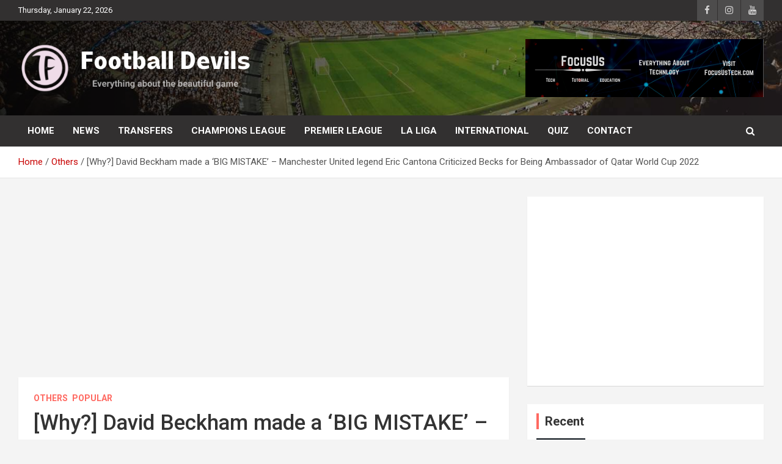

--- FILE ---
content_type: text/html; charset=UTF-8
request_url: https://footballdevils.com/david-beckham-made-a-big-mistake-manchester-united-legend-eric-cantona/
body_size: 23178
content:
<!doctype html>
<html lang="en-US">
<head>
	<!-- Google Tag Manager -->
	<script>(function(w,d,s,l,i){w[l]=w[l]||[];w[l].push({'gtm.start':
	new Date().getTime(),event:'gtm.js'});var f=d.getElementsByTagName(s)[0],
	j=d.createElement(s),dl=l!='dataLayer'?'&l='+l:'';j.async=true;j.src=
	'https://www.googletagmanager.com/gtm.js?id='+i+dl;f.parentNode.insertBefore(j,f);
	})(window,document,'script','dataLayer','GTM-WVXT475');</script>
	<!-- End Google Tag Manager -->
	<meta charset="UTF-8">
	<meta name="viewport" content="width=device-width, initial-scale=1, shrink-to-fit=no">
	<link rel="profile" href="https://gmpg.org/xfn/11">

	<meta name='robots' content='index, follow, max-image-preview:large, max-snippet:-1, max-video-preview:-1' />
	<style>img:is([sizes="auto" i], [sizes^="auto," i]) { contain-intrinsic-size: 3000px 1500px }</style>
	
	<!-- This site is optimized with the Yoast SEO plugin v26.8 - https://yoast.com/product/yoast-seo-wordpress/ -->
	<title>[Why?] David Beckham made a &#039;BIG MISTAKE&#039; - Manchester United legend Eric Cantona Criticized Becks for Being Ambassador of Qatar World Cup 2022 - Football Devils</title>
	<link rel="canonical" href="https://footballdevils.com/david-beckham-made-a-big-mistake-manchester-united-legend-eric-cantona/" />
	<meta property="og:locale" content="en_US" />
	<meta property="og:type" content="article" />
	<meta property="og:title" content="[Why?] David Beckham made a &#039;BIG MISTAKE&#039; - Manchester United legend Eric Cantona Criticized Becks for Being Ambassador of Qatar World Cup 2022 - Football Devils" />
	<meta property="og:description" content="Former England footballer Eric Cantona has been criticizing the Qatar World Cup 2022 and saying that he will boycott the tournament for a long time. However this time, he has&hellip;" />
	<meta property="og:url" content="https://footballdevils.com/david-beckham-made-a-big-mistake-manchester-united-legend-eric-cantona/" />
	<meta property="og:site_name" content="Football Devils" />
	<meta property="article:publisher" content="https://www.facebook.com/footballdevils2" />
	<meta property="article:published_time" content="2022-09-27T07:35:15+00:00" />
	<meta property="article:modified_time" content="2022-09-27T07:37:56+00:00" />
	<meta property="og:image" content="https://footballdevils.com/wp-content/uploads/2022/09/Eric-Cantona-criticized-David-Beckham.jpg" />
	<meta property="og:image:width" content="1124" />
	<meta property="og:image:height" content="674" />
	<meta property="og:image:type" content="image/jpeg" />
	<meta name="author" content="admin" />
	<meta name="twitter:card" content="summary_large_image" />
	<meta name="twitter:creator" content="@footbaldevils" />
	<meta name="twitter:site" content="@footbaldevils" />
	<meta name="twitter:label1" content="Written by" />
	<meta name="twitter:data1" content="admin" />
	<meta name="twitter:label2" content="Est. reading time" />
	<meta name="twitter:data2" content="2 minutes" />
	<script type="application/ld+json" class="yoast-schema-graph">{"@context":"https://schema.org","@graph":[{"@type":"Article","@id":"https://footballdevils.com/david-beckham-made-a-big-mistake-manchester-united-legend-eric-cantona/#article","isPartOf":{"@id":"https://footballdevils.com/david-beckham-made-a-big-mistake-manchester-united-legend-eric-cantona/"},"author":{"name":"admin","@id":"https://footballdevils.com/#/schema/person/41837edf6e25dece30238e3f6d07b4bd"},"headline":"[Why?] David Beckham made a &#8216;BIG MISTAKE&#8217; &#8211; Manchester United legend Eric Cantona Criticized Becks for Being Ambassador of Qatar World Cup 2022","datePublished":"2022-09-27T07:35:15+00:00","dateModified":"2022-09-27T07:37:56+00:00","mainEntityOfPage":{"@id":"https://footballdevils.com/david-beckham-made-a-big-mistake-manchester-united-legend-eric-cantona/"},"wordCount":514,"commentCount":0,"publisher":{"@id":"https://footballdevils.com/#organization"},"image":{"@id":"https://footballdevils.com/david-beckham-made-a-big-mistake-manchester-united-legend-eric-cantona/#primaryimage"},"thumbnailUrl":"https://footballdevils.com/wp-content/uploads/2022/09/Eric-Cantona-criticized-David-Beckham.jpg","keywords":["David Beckham","Eric Cantona"],"articleSection":["Others","Popular"],"inLanguage":"en-US","potentialAction":[{"@type":"CommentAction","name":"Comment","target":["https://footballdevils.com/david-beckham-made-a-big-mistake-manchester-united-legend-eric-cantona/#respond"]}]},{"@type":"WebPage","@id":"https://footballdevils.com/david-beckham-made-a-big-mistake-manchester-united-legend-eric-cantona/","url":"https://footballdevils.com/david-beckham-made-a-big-mistake-manchester-united-legend-eric-cantona/","name":"[Why?] David Beckham made a 'BIG MISTAKE' - Manchester United legend Eric Cantona Criticized Becks for Being Ambassador of Qatar World Cup 2022 - Football Devils","isPartOf":{"@id":"https://footballdevils.com/#website"},"primaryImageOfPage":{"@id":"https://footballdevils.com/david-beckham-made-a-big-mistake-manchester-united-legend-eric-cantona/#primaryimage"},"image":{"@id":"https://footballdevils.com/david-beckham-made-a-big-mistake-manchester-united-legend-eric-cantona/#primaryimage"},"thumbnailUrl":"https://footballdevils.com/wp-content/uploads/2022/09/Eric-Cantona-criticized-David-Beckham.jpg","datePublished":"2022-09-27T07:35:15+00:00","dateModified":"2022-09-27T07:37:56+00:00","breadcrumb":{"@id":"https://footballdevils.com/david-beckham-made-a-big-mistake-manchester-united-legend-eric-cantona/#breadcrumb"},"inLanguage":"en-US","potentialAction":[{"@type":"ReadAction","target":["https://footballdevils.com/david-beckham-made-a-big-mistake-manchester-united-legend-eric-cantona/"]}]},{"@type":"ImageObject","inLanguage":"en-US","@id":"https://footballdevils.com/david-beckham-made-a-big-mistake-manchester-united-legend-eric-cantona/#primaryimage","url":"https://footballdevils.com/wp-content/uploads/2022/09/Eric-Cantona-criticized-David-Beckham.jpg","contentUrl":"https://footballdevils.com/wp-content/uploads/2022/09/Eric-Cantona-criticized-David-Beckham.jpg","width":1124,"height":674,"caption":"Eric Cantona criticized David Beckham"},{"@type":"BreadcrumbList","@id":"https://footballdevils.com/david-beckham-made-a-big-mistake-manchester-united-legend-eric-cantona/#breadcrumb","itemListElement":[{"@type":"ListItem","position":1,"name":"Home","item":"https://footballdevils.com/"},{"@type":"ListItem","position":2,"name":"News","item":"https://footballdevils.com/news-2/"},{"@type":"ListItem","position":3,"name":"[Why?] David Beckham made a &#8216;BIG MISTAKE&#8217; &#8211; Manchester United legend Eric Cantona Criticized Becks for Being Ambassador of Qatar World Cup 2022"}]},{"@type":"WebSite","@id":"https://footballdevils.com/#website","url":"https://footballdevils.com/","name":"Football Devils","description":"Everything about the beautiful game","publisher":{"@id":"https://footballdevils.com/#organization"},"potentialAction":[{"@type":"SearchAction","target":{"@type":"EntryPoint","urlTemplate":"https://footballdevils.com/?s={search_term_string}"},"query-input":{"@type":"PropertyValueSpecification","valueRequired":true,"valueName":"search_term_string"}}],"inLanguage":"en-US"},{"@type":"Organization","@id":"https://footballdevils.com/#organization","name":"Football Devils","url":"https://footballdevils.com/","logo":{"@type":"ImageObject","inLanguage":"en-US","@id":"https://footballdevils.com/#/schema/logo/image/","url":"http://footballdevils.com/wp-content/uploads/2021/02/cropped-fd-icon-1.png","contentUrl":"http://footballdevils.com/wp-content/uploads/2021/02/cropped-fd-icon-1.png","width":512,"height":512,"caption":"Football Devils"},"image":{"@id":"https://footballdevils.com/#/schema/logo/image/"},"sameAs":["https://www.facebook.com/footballdevils2","https://x.com/footbaldevils","https://www.instagram.com/football__devils/","https://www.youtube.com/channel/UCZo22uF272gOQnZW4Sm_I3g"]},{"@type":"Person","@id":"https://footballdevils.com/#/schema/person/41837edf6e25dece30238e3f6d07b4bd","name":"admin","image":{"@type":"ImageObject","inLanguage":"en-US","@id":"https://footballdevils.com/#/schema/person/image/","url":"https://secure.gravatar.com/avatar/e0f12556aed32d40b38f4658459043a925ed58930273feb061174601d0b59fcd?s=96&d=mm&r=g","contentUrl":"https://secure.gravatar.com/avatar/e0f12556aed32d40b38f4658459043a925ed58930273feb061174601d0b59fcd?s=96&d=mm&r=g","caption":"admin"},"sameAs":["http://footballdevils.com"],"url":"https://footballdevils.com/author/admin/"}]}</script>
	<!-- / Yoast SEO plugin. -->


<link rel='dns-prefetch' href='//fonts.googleapis.com' />
<link rel='dns-prefetch' href='//www.googletagmanager.com' />
<link rel='dns-prefetch' href='//pagead2.googlesyndication.com' />
<link rel="alternate" type="application/rss+xml" title="Football Devils &raquo; Feed" href="https://footballdevils.com/feed/" />
<link rel="alternate" type="application/rss+xml" title="Football Devils &raquo; Comments Feed" href="https://footballdevils.com/comments/feed/" />
<link rel="alternate" type="application/rss+xml" title="Football Devils &raquo; [Why?] David Beckham made a &#8216;BIG MISTAKE&#8217; &#8211; Manchester United legend Eric Cantona Criticized Becks for Being Ambassador of Qatar World Cup 2022 Comments Feed" href="https://footballdevils.com/david-beckham-made-a-big-mistake-manchester-united-legend-eric-cantona/feed/" />
<link rel="alternate" type="application/rss+xml" title="Football Devils &raquo; Stories Feed" href="https://footballdevils.com/web-stories/feed/"><script type="text/javascript">
/* <![CDATA[ */
window._wpemojiSettings = {"baseUrl":"https:\/\/s.w.org\/images\/core\/emoji\/15.1.0\/72x72\/","ext":".png","svgUrl":"https:\/\/s.w.org\/images\/core\/emoji\/15.1.0\/svg\/","svgExt":".svg","source":{"concatemoji":"https:\/\/footballdevils.com\/wp-includes\/js\/wp-emoji-release.min.js?ver=6.8.1"}};
/*! This file is auto-generated */
!function(i,n){var o,s,e;function c(e){try{var t={supportTests:e,timestamp:(new Date).valueOf()};sessionStorage.setItem(o,JSON.stringify(t))}catch(e){}}function p(e,t,n){e.clearRect(0,0,e.canvas.width,e.canvas.height),e.fillText(t,0,0);var t=new Uint32Array(e.getImageData(0,0,e.canvas.width,e.canvas.height).data),r=(e.clearRect(0,0,e.canvas.width,e.canvas.height),e.fillText(n,0,0),new Uint32Array(e.getImageData(0,0,e.canvas.width,e.canvas.height).data));return t.every(function(e,t){return e===r[t]})}function u(e,t,n){switch(t){case"flag":return n(e,"\ud83c\udff3\ufe0f\u200d\u26a7\ufe0f","\ud83c\udff3\ufe0f\u200b\u26a7\ufe0f")?!1:!n(e,"\ud83c\uddfa\ud83c\uddf3","\ud83c\uddfa\u200b\ud83c\uddf3")&&!n(e,"\ud83c\udff4\udb40\udc67\udb40\udc62\udb40\udc65\udb40\udc6e\udb40\udc67\udb40\udc7f","\ud83c\udff4\u200b\udb40\udc67\u200b\udb40\udc62\u200b\udb40\udc65\u200b\udb40\udc6e\u200b\udb40\udc67\u200b\udb40\udc7f");case"emoji":return!n(e,"\ud83d\udc26\u200d\ud83d\udd25","\ud83d\udc26\u200b\ud83d\udd25")}return!1}function f(e,t,n){var r="undefined"!=typeof WorkerGlobalScope&&self instanceof WorkerGlobalScope?new OffscreenCanvas(300,150):i.createElement("canvas"),a=r.getContext("2d",{willReadFrequently:!0}),o=(a.textBaseline="top",a.font="600 32px Arial",{});return e.forEach(function(e){o[e]=t(a,e,n)}),o}function t(e){var t=i.createElement("script");t.src=e,t.defer=!0,i.head.appendChild(t)}"undefined"!=typeof Promise&&(o="wpEmojiSettingsSupports",s=["flag","emoji"],n.supports={everything:!0,everythingExceptFlag:!0},e=new Promise(function(e){i.addEventListener("DOMContentLoaded",e,{once:!0})}),new Promise(function(t){var n=function(){try{var e=JSON.parse(sessionStorage.getItem(o));if("object"==typeof e&&"number"==typeof e.timestamp&&(new Date).valueOf()<e.timestamp+604800&&"object"==typeof e.supportTests)return e.supportTests}catch(e){}return null}();if(!n){if("undefined"!=typeof Worker&&"undefined"!=typeof OffscreenCanvas&&"undefined"!=typeof URL&&URL.createObjectURL&&"undefined"!=typeof Blob)try{var e="postMessage("+f.toString()+"("+[JSON.stringify(s),u.toString(),p.toString()].join(",")+"));",r=new Blob([e],{type:"text/javascript"}),a=new Worker(URL.createObjectURL(r),{name:"wpTestEmojiSupports"});return void(a.onmessage=function(e){c(n=e.data),a.terminate(),t(n)})}catch(e){}c(n=f(s,u,p))}t(n)}).then(function(e){for(var t in e)n.supports[t]=e[t],n.supports.everything=n.supports.everything&&n.supports[t],"flag"!==t&&(n.supports.everythingExceptFlag=n.supports.everythingExceptFlag&&n.supports[t]);n.supports.everythingExceptFlag=n.supports.everythingExceptFlag&&!n.supports.flag,n.DOMReady=!1,n.readyCallback=function(){n.DOMReady=!0}}).then(function(){return e}).then(function(){var e;n.supports.everything||(n.readyCallback(),(e=n.source||{}).concatemoji?t(e.concatemoji):e.wpemoji&&e.twemoji&&(t(e.twemoji),t(e.wpemoji)))}))}((window,document),window._wpemojiSettings);
/* ]]> */
</script>

<style id='wp-emoji-styles-inline-css' type='text/css'>

	img.wp-smiley, img.emoji {
		display: inline !important;
		border: none !important;
		box-shadow: none !important;
		height: 1em !important;
		width: 1em !important;
		margin: 0 0.07em !important;
		vertical-align: -0.1em !important;
		background: none !important;
		padding: 0 !important;
	}
</style>
<link rel='stylesheet' id='wp-block-library-css' href='https://footballdevils.com/wp-includes/css/dist/block-library/style.min.css?ver=6.8.1' type='text/css' media='all' />
<style id='classic-theme-styles-inline-css' type='text/css'>
/*! This file is auto-generated */
.wp-block-button__link{color:#fff;background-color:#32373c;border-radius:9999px;box-shadow:none;text-decoration:none;padding:calc(.667em + 2px) calc(1.333em + 2px);font-size:1.125em}.wp-block-file__button{background:#32373c;color:#fff;text-decoration:none}
</style>
<style id='global-styles-inline-css' type='text/css'>
:root{--wp--preset--aspect-ratio--square: 1;--wp--preset--aspect-ratio--4-3: 4/3;--wp--preset--aspect-ratio--3-4: 3/4;--wp--preset--aspect-ratio--3-2: 3/2;--wp--preset--aspect-ratio--2-3: 2/3;--wp--preset--aspect-ratio--16-9: 16/9;--wp--preset--aspect-ratio--9-16: 9/16;--wp--preset--color--black: #000000;--wp--preset--color--cyan-bluish-gray: #abb8c3;--wp--preset--color--white: #ffffff;--wp--preset--color--pale-pink: #f78da7;--wp--preset--color--vivid-red: #cf2e2e;--wp--preset--color--luminous-vivid-orange: #ff6900;--wp--preset--color--luminous-vivid-amber: #fcb900;--wp--preset--color--light-green-cyan: #7bdcb5;--wp--preset--color--vivid-green-cyan: #00d084;--wp--preset--color--pale-cyan-blue: #8ed1fc;--wp--preset--color--vivid-cyan-blue: #0693e3;--wp--preset--color--vivid-purple: #9b51e0;--wp--preset--gradient--vivid-cyan-blue-to-vivid-purple: linear-gradient(135deg,rgba(6,147,227,1) 0%,rgb(155,81,224) 100%);--wp--preset--gradient--light-green-cyan-to-vivid-green-cyan: linear-gradient(135deg,rgb(122,220,180) 0%,rgb(0,208,130) 100%);--wp--preset--gradient--luminous-vivid-amber-to-luminous-vivid-orange: linear-gradient(135deg,rgba(252,185,0,1) 0%,rgba(255,105,0,1) 100%);--wp--preset--gradient--luminous-vivid-orange-to-vivid-red: linear-gradient(135deg,rgba(255,105,0,1) 0%,rgb(207,46,46) 100%);--wp--preset--gradient--very-light-gray-to-cyan-bluish-gray: linear-gradient(135deg,rgb(238,238,238) 0%,rgb(169,184,195) 100%);--wp--preset--gradient--cool-to-warm-spectrum: linear-gradient(135deg,rgb(74,234,220) 0%,rgb(151,120,209) 20%,rgb(207,42,186) 40%,rgb(238,44,130) 60%,rgb(251,105,98) 80%,rgb(254,248,76) 100%);--wp--preset--gradient--blush-light-purple: linear-gradient(135deg,rgb(255,206,236) 0%,rgb(152,150,240) 100%);--wp--preset--gradient--blush-bordeaux: linear-gradient(135deg,rgb(254,205,165) 0%,rgb(254,45,45) 50%,rgb(107,0,62) 100%);--wp--preset--gradient--luminous-dusk: linear-gradient(135deg,rgb(255,203,112) 0%,rgb(199,81,192) 50%,rgb(65,88,208) 100%);--wp--preset--gradient--pale-ocean: linear-gradient(135deg,rgb(255,245,203) 0%,rgb(182,227,212) 50%,rgb(51,167,181) 100%);--wp--preset--gradient--electric-grass: linear-gradient(135deg,rgb(202,248,128) 0%,rgb(113,206,126) 100%);--wp--preset--gradient--midnight: linear-gradient(135deg,rgb(2,3,129) 0%,rgb(40,116,252) 100%);--wp--preset--font-size--small: 13px;--wp--preset--font-size--medium: 20px;--wp--preset--font-size--large: 36px;--wp--preset--font-size--x-large: 42px;--wp--preset--spacing--20: 0.44rem;--wp--preset--spacing--30: 0.67rem;--wp--preset--spacing--40: 1rem;--wp--preset--spacing--50: 1.5rem;--wp--preset--spacing--60: 2.25rem;--wp--preset--spacing--70: 3.38rem;--wp--preset--spacing--80: 5.06rem;--wp--preset--shadow--natural: 6px 6px 9px rgba(0, 0, 0, 0.2);--wp--preset--shadow--deep: 12px 12px 50px rgba(0, 0, 0, 0.4);--wp--preset--shadow--sharp: 6px 6px 0px rgba(0, 0, 0, 0.2);--wp--preset--shadow--outlined: 6px 6px 0px -3px rgba(255, 255, 255, 1), 6px 6px rgba(0, 0, 0, 1);--wp--preset--shadow--crisp: 6px 6px 0px rgba(0, 0, 0, 1);}:where(.is-layout-flex){gap: 0.5em;}:where(.is-layout-grid){gap: 0.5em;}body .is-layout-flex{display: flex;}.is-layout-flex{flex-wrap: wrap;align-items: center;}.is-layout-flex > :is(*, div){margin: 0;}body .is-layout-grid{display: grid;}.is-layout-grid > :is(*, div){margin: 0;}:where(.wp-block-columns.is-layout-flex){gap: 2em;}:where(.wp-block-columns.is-layout-grid){gap: 2em;}:where(.wp-block-post-template.is-layout-flex){gap: 1.25em;}:where(.wp-block-post-template.is-layout-grid){gap: 1.25em;}.has-black-color{color: var(--wp--preset--color--black) !important;}.has-cyan-bluish-gray-color{color: var(--wp--preset--color--cyan-bluish-gray) !important;}.has-white-color{color: var(--wp--preset--color--white) !important;}.has-pale-pink-color{color: var(--wp--preset--color--pale-pink) !important;}.has-vivid-red-color{color: var(--wp--preset--color--vivid-red) !important;}.has-luminous-vivid-orange-color{color: var(--wp--preset--color--luminous-vivid-orange) !important;}.has-luminous-vivid-amber-color{color: var(--wp--preset--color--luminous-vivid-amber) !important;}.has-light-green-cyan-color{color: var(--wp--preset--color--light-green-cyan) !important;}.has-vivid-green-cyan-color{color: var(--wp--preset--color--vivid-green-cyan) !important;}.has-pale-cyan-blue-color{color: var(--wp--preset--color--pale-cyan-blue) !important;}.has-vivid-cyan-blue-color{color: var(--wp--preset--color--vivid-cyan-blue) !important;}.has-vivid-purple-color{color: var(--wp--preset--color--vivid-purple) !important;}.has-black-background-color{background-color: var(--wp--preset--color--black) !important;}.has-cyan-bluish-gray-background-color{background-color: var(--wp--preset--color--cyan-bluish-gray) !important;}.has-white-background-color{background-color: var(--wp--preset--color--white) !important;}.has-pale-pink-background-color{background-color: var(--wp--preset--color--pale-pink) !important;}.has-vivid-red-background-color{background-color: var(--wp--preset--color--vivid-red) !important;}.has-luminous-vivid-orange-background-color{background-color: var(--wp--preset--color--luminous-vivid-orange) !important;}.has-luminous-vivid-amber-background-color{background-color: var(--wp--preset--color--luminous-vivid-amber) !important;}.has-light-green-cyan-background-color{background-color: var(--wp--preset--color--light-green-cyan) !important;}.has-vivid-green-cyan-background-color{background-color: var(--wp--preset--color--vivid-green-cyan) !important;}.has-pale-cyan-blue-background-color{background-color: var(--wp--preset--color--pale-cyan-blue) !important;}.has-vivid-cyan-blue-background-color{background-color: var(--wp--preset--color--vivid-cyan-blue) !important;}.has-vivid-purple-background-color{background-color: var(--wp--preset--color--vivid-purple) !important;}.has-black-border-color{border-color: var(--wp--preset--color--black) !important;}.has-cyan-bluish-gray-border-color{border-color: var(--wp--preset--color--cyan-bluish-gray) !important;}.has-white-border-color{border-color: var(--wp--preset--color--white) !important;}.has-pale-pink-border-color{border-color: var(--wp--preset--color--pale-pink) !important;}.has-vivid-red-border-color{border-color: var(--wp--preset--color--vivid-red) !important;}.has-luminous-vivid-orange-border-color{border-color: var(--wp--preset--color--luminous-vivid-orange) !important;}.has-luminous-vivid-amber-border-color{border-color: var(--wp--preset--color--luminous-vivid-amber) !important;}.has-light-green-cyan-border-color{border-color: var(--wp--preset--color--light-green-cyan) !important;}.has-vivid-green-cyan-border-color{border-color: var(--wp--preset--color--vivid-green-cyan) !important;}.has-pale-cyan-blue-border-color{border-color: var(--wp--preset--color--pale-cyan-blue) !important;}.has-vivid-cyan-blue-border-color{border-color: var(--wp--preset--color--vivid-cyan-blue) !important;}.has-vivid-purple-border-color{border-color: var(--wp--preset--color--vivid-purple) !important;}.has-vivid-cyan-blue-to-vivid-purple-gradient-background{background: var(--wp--preset--gradient--vivid-cyan-blue-to-vivid-purple) !important;}.has-light-green-cyan-to-vivid-green-cyan-gradient-background{background: var(--wp--preset--gradient--light-green-cyan-to-vivid-green-cyan) !important;}.has-luminous-vivid-amber-to-luminous-vivid-orange-gradient-background{background: var(--wp--preset--gradient--luminous-vivid-amber-to-luminous-vivid-orange) !important;}.has-luminous-vivid-orange-to-vivid-red-gradient-background{background: var(--wp--preset--gradient--luminous-vivid-orange-to-vivid-red) !important;}.has-very-light-gray-to-cyan-bluish-gray-gradient-background{background: var(--wp--preset--gradient--very-light-gray-to-cyan-bluish-gray) !important;}.has-cool-to-warm-spectrum-gradient-background{background: var(--wp--preset--gradient--cool-to-warm-spectrum) !important;}.has-blush-light-purple-gradient-background{background: var(--wp--preset--gradient--blush-light-purple) !important;}.has-blush-bordeaux-gradient-background{background: var(--wp--preset--gradient--blush-bordeaux) !important;}.has-luminous-dusk-gradient-background{background: var(--wp--preset--gradient--luminous-dusk) !important;}.has-pale-ocean-gradient-background{background: var(--wp--preset--gradient--pale-ocean) !important;}.has-electric-grass-gradient-background{background: var(--wp--preset--gradient--electric-grass) !important;}.has-midnight-gradient-background{background: var(--wp--preset--gradient--midnight) !important;}.has-small-font-size{font-size: var(--wp--preset--font-size--small) !important;}.has-medium-font-size{font-size: var(--wp--preset--font-size--medium) !important;}.has-large-font-size{font-size: var(--wp--preset--font-size--large) !important;}.has-x-large-font-size{font-size: var(--wp--preset--font-size--x-large) !important;}
:where(.wp-block-post-template.is-layout-flex){gap: 1.25em;}:where(.wp-block-post-template.is-layout-grid){gap: 1.25em;}
:where(.wp-block-columns.is-layout-flex){gap: 2em;}:where(.wp-block-columns.is-layout-grid){gap: 2em;}
:root :where(.wp-block-pullquote){font-size: 1.5em;line-height: 1.6;}
</style>
<link rel='stylesheet' id='quiz-maker-css' href='https://footballdevils.com/wp-content/plugins/quiz-maker/public/css/quiz-maker-public.css?ver=6.7.0.31' type='text/css' media='all' />
<link rel='stylesheet' id='bootstrap-style-css' href='https://footballdevils.com/wp-content/themes/newscard/assets/library/bootstrap/css/bootstrap.min.css?ver=4.0.0' type='text/css' media='all' />
<link rel='stylesheet' id='font-awesome-style-css' href='https://footballdevils.com/wp-content/themes/newscard/assets/library/font-awesome/css/font-awesome.css?ver=6.8.1' type='text/css' media='all' />
<link rel='stylesheet' id='newscard-google-fonts-css' href='//fonts.googleapis.com/css?family=Roboto%3A100%2C300%2C300i%2C400%2C400i%2C500%2C500i%2C700%2C700i&#038;ver=6.8.1' type='text/css' media='all' />
<link rel='stylesheet' id='newscard-style-css' href='https://footballdevils.com/wp-content/themes/newscard/style.css?ver=6.8.1' type='text/css' media='all' />
<script type="text/javascript" src="https://footballdevils.com/wp-includes/js/jquery/jquery.min.js?ver=3.7.1" id="jquery-core-js"></script>
<script type="text/javascript" src="https://footballdevils.com/wp-includes/js/jquery/jquery-migrate.min.js?ver=3.4.1" id="jquery-migrate-js"></script>
<!--[if lt IE 9]>
<script type="text/javascript" src="https://footballdevils.com/wp-content/themes/newscard/assets/js/html5.js?ver=3.7.3" id="html5-js"></script>
<![endif]-->
<link rel="https://api.w.org/" href="https://footballdevils.com/wp-json/" /><link rel="alternate" title="JSON" type="application/json" href="https://footballdevils.com/wp-json/wp/v2/posts/4077" /><link rel="EditURI" type="application/rsd+xml" title="RSD" href="https://footballdevils.com/xmlrpc.php?rsd" />
<meta name="generator" content="WordPress 6.8.1" />
<link rel='shortlink' href='https://footballdevils.com/?p=4077' />
<link rel="alternate" title="oEmbed (JSON)" type="application/json+oembed" href="https://footballdevils.com/wp-json/oembed/1.0/embed?url=https%3A%2F%2Ffootballdevils.com%2Fdavid-beckham-made-a-big-mistake-manchester-united-legend-eric-cantona%2F" />
<link rel="alternate" title="oEmbed (XML)" type="text/xml+oembed" href="https://footballdevils.com/wp-json/oembed/1.0/embed?url=https%3A%2F%2Ffootballdevils.com%2Fdavid-beckham-made-a-big-mistake-manchester-united-legend-eric-cantona%2F&#038;format=xml" />
<meta name="generator" content="Site Kit by Google 1.155.0" /><style id="mystickymenu" type="text/css">#mysticky-nav { width:100%; position: static; height: auto !important; }#mysticky-nav.wrapfixed { position:fixed; left: 0px; margin-top:0px;  z-index: 99990; -webkit-transition: 0.3s; -moz-transition: 0.3s; -o-transition: 0.3s; transition: 0.3s; -ms-filter:"progid:DXImageTransform.Microsoft.Alpha(Opacity=100)"; filter: alpha(opacity=100); opacity:1; background-color: #f7f5e7;}#mysticky-nav.wrapfixed .myfixed{ background-color: #f7f5e7; position: relative;top: auto;left: auto;right: auto;}#mysticky-nav .myfixed { margin:0 auto; float:none; border:0px; background:none; max-width:100%; }</style>			<style type="text/css">
																															</style>
					<script>
			var jabvfcr = {
				selector: "DIV.site-info",
				manipulation: "html",
				html: "<p style=\"text-align: center;\">Copyright © 2023 Football Devils. All Rights Reserved </p>"
			};
		</script>
				<script>
			document.documentElement.className = document.documentElement.className.replace('no-js', 'js');
		</script>
				<style>
			.no-js img.lazyload {
				display: none;
			}

			figure.wp-block-image img.lazyloading {
				min-width: 150px;
			}

			.lazyload,
			.lazyloading {
				--smush-placeholder-width: 100px;
				--smush-placeholder-aspect-ratio: 1/1;
				width: var(--smush-placeholder-width) !important;
				aspect-ratio: var(--smush-placeholder-aspect-ratio) !important;
			}

						.lazyload, .lazyloading {
				opacity: 0;
			}

			.lazyloaded {
				opacity: 1;
				transition: opacity 400ms;
				transition-delay: 0ms;
			}

					</style>
		<link rel="pingback" href="https://footballdevils.com/xmlrpc.php">
<!-- Google AdSense meta tags added by Site Kit -->
<meta name="google-adsense-platform-account" content="ca-host-pub-2644536267352236">
<meta name="google-adsense-platform-domain" content="sitekit.withgoogle.com">
<!-- End Google AdSense meta tags added by Site Kit -->
		<style type="text/css">
					.site-title,
			.site-description {
				position: absolute;
				clip: rect(1px, 1px, 1px, 1px);
			}
				</style>
		
<!-- Google AdSense snippet added by Site Kit -->
<script type="text/javascript" async="async" src="https://pagead2.googlesyndication.com/pagead/js/adsbygoogle.js?client=ca-pub-3029646975315306&amp;host=ca-host-pub-2644536267352236" crossorigin="anonymous"></script>

<!-- End Google AdSense snippet added by Site Kit -->
<link rel="icon" href="https://footballdevils.com/wp-content/uploads/2021/02/cropped-fd-icon-1-32x32.png" sizes="32x32" />
<link rel="icon" href="https://footballdevils.com/wp-content/uploads/2021/02/cropped-fd-icon-1-192x192.png" sizes="192x192" />
<link rel="apple-touch-icon" href="https://footballdevils.com/wp-content/uploads/2021/02/cropped-fd-icon-1-180x180.png" />
<meta name="msapplication-TileImage" content="https://footballdevils.com/wp-content/uploads/2021/02/cropped-fd-icon-1-270x270.png" />
		<style type="text/css" id="wp-custom-css">
			#bitnami-banner {display:none;}

/*** Top Bar ***/
.info-bar {
    background-color: #323030;
}

.info-bar ul li, .info-bar .social-profiles ul li a, .info-bar .infobar-links ul li a {
    color: #fff;
}

/*** Nav Bar ***/
.navigation-bar {
    background-color: #323030!important;
}

/*** Home - Titles ***/
h3.stories-title, .stories-title {
    border-left: 4px solid #ff6961;
}

/*** Home - Post Titles ***/
.post-boxed .entry-title, .post-block .entry-title, .post-boxed.main-post.inlined .entry-title {
    font-weight: 400;
}

/*** Home - Widget Titles ***/
.widget-title {
	border-left: 4px solid #ff6961;
}


/*** Home - Just Img ***/
.post-img-wrap .entry-meta .cat-links a {
    display: none;
}

/*** Home - Img + Title ***/
.post-img-wrap + .entry-header .entry-meta .cat-links a {
	background-color: #ff6961;
	display: none;
}

/*** Home - Cat Text ***/
.entry-meta .cat-links a {
	color: #ff6961;
}

/*** Home - Search Button ***/
.btn-theme {
	background-color: #323030;
}

/*** Single Posts - Body & Title ***/
.entry-content p {
    line-height: 1.8;
    margin-bottom: 15px;
    font-family: Roboto;
	  font-weight:400;
		color: #000;
    font-size: 1.2em;
}

.entry-header h1.entry-title {
    font-size: 35px;
    font-weight: 500;
    color: #333333;
    margin: 0 0 10px;
    font-family: Roboto;
}
h1, h2, h3, h4, h5, h6 {
		font-family: Roboto;
}

/*** Category Page Post Title***/

.entry-header h2.entry-title {
    font-size: 20px;
		line-height: 1.3em;
		font-weight: 500;
	color: #333333; }

/*** Sidebar ***/
.post-boxed.inlined .entry-title, .post-block .entry-title {
    line-height: 1.2;
    font-weight: 400;
    font-size: 17px;
}

.post-col .entry-meta .cat-links a {
    font-weight: 400;
    font-size: 12px;
}
/*** Mobile Nav Bar ***/
@media (max-width: 767px) {
.navigation-bar {
    background-color: #029FB2;
}
}

::-moz-selection { /* Code for Firefox */
  color: white;
  background: #ff6961;
}

::selection {
  color: white;
  background: #ff6961;
}

/*** Style for quote ***/
blockquote {
max-width: 670px;
text-align: center;
margin: 20px;
padding: 20px;
font-family: Arial,Helvetica Neue,Helvetica,sans-serif;
font-size: 20px;
color: #428bca;
border-left:5px solid #428bca;
}

blockquote::before {
content: "\201C";
display: block;
font-size: 80px;
left: -230px;
top: -50px;
position: relative;
height: 0;
}

/*** Style for table ***/

.styled-table {
    border-collapse: collapse;
    margin: 25px 0;
    font-size: 1.1em;
    font-family: Roboto;
    min-width: 400px;
    box-shadow: 0 0 20px rgba(0, 0, 0, 0.15);
}

.styled-table thead tr {
    background-color: #212529;
    color: #f4f4f4;
    text-align: left;
}

.styled-table th,
.styled-table td {
    padding: 15px 20px;
}

.styled-table tbody tr {
    border-bottom: 1px solid #dddddd;
}

.styled-table tbody tr:nth-of-type(even) {
    background-color: #f3f3f3;
}

.styled-table tbody tr:last-of-type {
    border-bottom: 2px solid #212529;
}

styled-table tbody tr.active-row {
    font-weight: bold;
    color: grey;
}




		</style>
		</head>

<body class="wp-singular post-template-default single single-post postid-4077 single-format-standard wp-custom-logo wp-theme-newscard theme-body group-blog">
	<!-- Google Tag Manager (noscript) -->
	<noscript><iframe data-src="https://www.googletagmanager.com/ns.html?id=GTM-WVXT475"
	height="0" width="0" style="display:none;visibility:hidden" src="[data-uri]" class="lazyload" data-load-mode="1"></iframe></noscript>
	<!-- End Google Tag Manager (noscript) -->

<div id="page" class="site">
	<a class="skip-link screen-reader-text" href="#content">Skip to content</a>
	
	<header id="masthead" class="site-header">
					<div class="info-bar">
				<div class="container">
					<div class="row gutter-10">
						<div class="col col-sm contact-section">
							<div class="date">
								<ul><li>Thursday, January 22, 2026</li></ul>
							</div>
						</div><!-- .contact-section -->

													<div class="col-auto social-profiles order-md-3">
								
		<ul class="clearfix">
							<li><a target="_blank" rel="noopener noreferrer" href="https://www.facebook.com/footballdevils2"></a></li>
							<li><a target="_blank" rel="noopener noreferrer" href="https://www.instagram.com/football__devils/"></a></li>
							<li><a target="_blank" rel="noopener noreferrer" href="https://www.youtube.com/channel/UCZo22uF272gOQnZW4Sm_I3g"></a></li>
					</ul>
								</div><!-- .social-profile -->
											</div><!-- .row -->
          		</div><!-- .container -->
        	</div><!-- .infobar -->
        		<nav class="navbar navbar-expand-lg d-block">
			<div class="navbar-head navbar-bg-set header-overlay-dark lazyload"  style="background-image:inherit;" data-bg-image="url(&#039;http://footballdevils.com/wp-content/uploads/2023/03/header-media-fd.jpg&#039;)">
				<div class="container">
					<div class="row navbar-head-row align-items-center">
						<div class="col-lg-4">
							<div class="site-branding navbar-brand">
								<a href="https://footballdevils.com/" class="custom-logo-link" rel="home"><img width="520" height="120" src="https://footballdevils.com/wp-content/uploads/2021/05/Football-Devils-header.png" class="custom-logo" alt="Football Devils" decoding="async" fetchpriority="high" srcset="https://footballdevils.com/wp-content/uploads/2021/05/Football-Devils-header.png 520w, https://footballdevils.com/wp-content/uploads/2021/05/Football-Devils-header-300x69.png 300w" sizes="(max-width: 520px) 100vw, 520px" /></a>									<h2 class="site-title"><a href="https://footballdevils.com/" rel="home">Football Devils</a></h2>
																	<p class="site-description">Everything about the beautiful game</p>
															</div><!-- .site-branding .navbar-brand -->
						</div>
													<div class="col-lg-8 navbar-ad-section">
																	<a href="https://bit.ly/FocusUsSiteFDad" class="newscard-ad-728-90" target="_blank" rel="noopener noreferrer">
																	<img class="img-fluid lazyload" data-src="http://footballdevils.com/wp-content/uploads/2021/05/focusus-ad.png" alt="Banner Add" src="[data-uri]">
																	</a>
															</div>
											</div><!-- .row -->
				</div><!-- .container -->
			</div><!-- .navbar-head -->
			<div class="navigation-bar">
				<div class="navigation-bar-top">
					<div class="container">
						<button class="navbar-toggler menu-toggle" type="button" data-toggle="collapse" data-target="#navbarCollapse" aria-controls="navbarCollapse" aria-expanded="false" aria-label="Toggle navigation"></button>
						<span class="search-toggle"></span>
					</div><!-- .container -->
					<div class="search-bar">
						<div class="container">
							<div class="search-block off">
								<form action="https://footballdevils.com/" method="get" class="search-form">
	<label class="assistive-text"> Search </label>
	<div class="input-group">
		<input type="search" value="" placeholder="Search" class="form-control s" name="s">
		<div class="input-group-prepend">
			<button class="btn btn-theme">Search</button>
		</div>
	</div>
</form><!-- .search-form -->
							</div><!-- .search-box -->
						</div><!-- .container -->
					</div><!-- .search-bar -->
				</div><!-- .navigation-bar-top -->
				<div class="navbar-main">
					<div class="container">
						<div class="collapse navbar-collapse" id="navbarCollapse">
							<div id="site-navigation" class="main-navigation nav-uppercase" role="navigation">
								<ul class="nav-menu navbar-nav d-lg-block"><li id="menu-item-234" class="menu-item menu-item-type-post_type menu-item-object-page menu-item-home menu-item-234"><a href="https://footballdevils.com/">Home</a></li>
<li id="menu-item-516" class="menu-item menu-item-type-post_type menu-item-object-page current_page_parent menu-item-516"><a href="https://footballdevils.com/news-2/">News</a></li>
<li id="menu-item-356" class="menu-item menu-item-type-taxonomy menu-item-object-category menu-item-356"><a href="https://footballdevils.com/category/transfers/">Transfers</a></li>
<li id="menu-item-395" class="menu-item menu-item-type-taxonomy menu-item-object-category menu-item-395"><a href="https://footballdevils.com/category/champions-league/">Champions League</a></li>
<li id="menu-item-1113" class="menu-item menu-item-type-taxonomy menu-item-object-category menu-item-1113"><a href="https://footballdevils.com/category/premier-league/">Premier League</a></li>
<li id="menu-item-1114" class="menu-item menu-item-type-taxonomy menu-item-object-category menu-item-1114"><a href="https://footballdevils.com/category/la-liga/">La Liga</a></li>
<li id="menu-item-709" class="menu-item menu-item-type-taxonomy menu-item-object-category menu-item-709"><a href="https://footballdevils.com/category/international/">International</a></li>
<li id="menu-item-5771" class="menu-item menu-item-type-post_type menu-item-object-page menu-item-5771"><a href="https://footballdevils.com/quiz/">Quiz</a></li>
<li id="menu-item-333" class="menu-item menu-item-type-post_type menu-item-object-page menu-item-333"><a href="https://footballdevils.com/contact/">Contact</a></li>
</ul>							</div><!-- #site-navigation .main-navigation -->
						</div><!-- .navbar-collapse -->
						<div class="nav-search">
							<span class="search-toggle"></span>
						</div><!-- .nav-search -->
					</div><!-- .container -->
				</div><!-- .navbar-main -->
			</div><!-- .navigation-bar -->
		</nav><!-- .navbar -->

		
		
					<div id="breadcrumb">
				<div class="container">
					<div role="navigation" aria-label="Breadcrumbs" class="breadcrumb-trail breadcrumbs" itemprop="breadcrumb"><ul class="trail-items" itemscope itemtype="http://schema.org/BreadcrumbList"><meta name="numberOfItems" content="3" /><meta name="itemListOrder" content="Ascending" /><li itemprop="itemListElement" itemscope itemtype="http://schema.org/ListItem" class="trail-item trail-begin"><a href="https://footballdevils.com/" rel="home" itemprop="item"><span itemprop="name">Home</span></a><meta itemprop="position" content="1" /></li><li itemprop="itemListElement" itemscope itemtype="http://schema.org/ListItem" class="trail-item"><a href="https://footballdevils.com/category/others/" itemprop="item"><span itemprop="name">Others</span></a><meta itemprop="position" content="2" /></li><li itemprop="itemListElement" itemscope itemtype="http://schema.org/ListItem" class="trail-item trail-end"><span itemprop="name">[Why?] David Beckham made a &#8216;BIG MISTAKE&#8217; &#8211; Manchester United legend Eric Cantona Criticized Becks for Being Ambassador of Qatar World Cup 2022</span><meta itemprop="position" content="3" /></li></ul></div>				</div>
			</div><!-- .breadcrumb -->
			</header><!-- #masthead -->
	<div id="content" class="site-content ">
		<div class="container">
							<div class="row justify-content-center site-content-row">
			<div id="primary" class="col-lg-8 content-area">		<main id="main" class="site-main">

			<div class='code-block code-block-1' style='margin: 8px auto; text-align: center; display: block; clear: both;'>
<script async src="https://pagead2.googlesyndication.com/pagead/js/adsbygoogle.js?client=ca-pub-3029646975315306"
     crossorigin="anonymous"></script>
<ins class="adsbygoogle"
     style="display:block; text-align:center;"
     data-ad-layout="in-article"
     data-ad-format="fluid"
     data-ad-client="ca-pub-3029646975315306"
     data-ad-slot="5183686525"></ins>
<script>
     (adsbygoogle = window.adsbygoogle || []).push({});
</script></div>
	<div class="post-4077 post type-post status-publish format-standard has-post-thumbnail hentry category-others category-popular-stories-of-football-devils tag-david-beckham tag-eric-cantona">

		
				<div class="entry-meta category-meta">
					<div class="cat-links"><a href="https://footballdevils.com/category/others/" rel="category tag">Others</a> <a href="https://footballdevils.com/category/popular-stories-of-football-devils/" rel="category tag">Popular</a></div>
				</div><!-- .entry-meta -->

			
					<header class="entry-header">
				<h1 class="entry-title">[Why?] David Beckham made a &#8216;BIG MISTAKE&#8217; &#8211; Manchester United legend Eric Cantona Criticized Becks for Being Ambassador of Qatar World Cup 2022</h1>
									<div class="entry-meta">
						<div class="date"><a href="https://footballdevils.com/david-beckham-made-a-big-mistake-manchester-united-legend-eric-cantona/" title="[Why?] David Beckham made a &#8216;BIG MISTAKE&#8217; &#8211; Manchester United legend Eric Cantona Criticized Becks for Being Ambassador of Qatar World Cup 2022">September 27, 2022</a> </div> <div class="by-author vcard author"><a href="https://footballdevils.com/author/admin/">admin</a> </div>											</div><!-- .entry-meta -->
								</header>
				<div class="entry-content">
			
<p><strong><em>Former England footballer Eric Cantona has been criticizing the Qatar World Cup 2022 and saying that he will boycott the tournament for a long time. However this time, he has directly pointed his finger toward the former Manchester United star David Beckham for his association with Qatar.</em></strong></p>



<figure class="wp-block-image size-large"><img decoding="async" width="1024" height="614" data-src="https://footballdevils.com/wp-content/uploads/2022/09/Eric-Cantona-criticized-David-Beckham-1024x614.jpg" alt="Eric Cantona criticized David Beckham" class="wp-image-4079 lazyload" data-srcset="https://footballdevils.com/wp-content/uploads/2022/09/Eric-Cantona-criticized-David-Beckham-1024x614.jpg 1024w, https://footballdevils.com/wp-content/uploads/2022/09/Eric-Cantona-criticized-David-Beckham-300x180.jpg 300w, https://footballdevils.com/wp-content/uploads/2022/09/Eric-Cantona-criticized-David-Beckham-768x461.jpg 768w, https://footballdevils.com/wp-content/uploads/2022/09/Eric-Cantona-criticized-David-Beckham.jpg 1124w" data-sizes="(max-width: 1024px) 100vw, 1024px" src="[data-uri]" style="--smush-placeholder-width: 1024px; --smush-placeholder-aspect-ratio: 1024/614;" /><figcaption>Eric Cantona criticized David Beckham</figcaption></figure>



<h2 class="wp-block-heading">How Beckham is connected with Qatar World Cup?</h2>



<p>David Beckham is one of the most popular footballers in the world despite nearly a decade since he retired from playing professional football. No doubt, Dave is on the list of <a href="https://footballdevils.com/top-10-most-followed-footballers-on-instagram/" target="_blank" rel="noreferrer noopener">top 5 footballers with more Instagram followers</a>.</p>



<p>Thanks to his popularity, David Beck has lucrative deals with various brands like Adidas, Samsung, Coty, H&amp;M, Sainsbury&#8217;s, and various others. Similarly, he was offered a lucrative deal by Qatar to be the face of the World Cup. </p><div class='code-block code-block-2' style='margin: 8px auto; text-align: center; display: block; clear: both;'>
<script async src="https://pagead2.googlesyndication.com/pagead/js/adsbygoogle.js?client=ca-pub-3029646975315306"
     crossorigin="anonymous"></script>
<ins class="adsbygoogle"
     style="display:block; text-align:center;"
     data-ad-layout="in-article"
     data-ad-format="fluid"
     data-ad-client="ca-pub-3029646975315306"
     data-ad-slot="5183686525"></ins>
<script>
     (adsbygoogle = window.adsbygoogle || []).push({});
</script></div>




<p>As per reports, <a href="https://www.thesun.co.uk/sport/16526970/david-beckham-endorsements-qatar-world-cup-adidas/" target="_blank" rel="noreferrer noopener">Qatar will pay a total of £150million</a> for the next decade. And the country believes that making Beckham their ambassador will encourage westerners to visit the country.</p>



<h2 class="wp-block-heading">Why did Cantona criticize Beckham?</h2>



<p>However, Eric Cantona believes the opposite as he thinks Beckham is wrong to sign the deal with the country, and the reason is &#8216;So Reasonable&#8217;.</p>



<p>Cantona has been openly criticizing Qatar for hosting the World Cup as he said that the World Cup in this country is all about MONEY. He said,</p>



<blockquote class="wp-block-quote is-layout-flow wp-block-quote-is-layout-flow"><p><em>“In the last decades, you had a lot of events like the Olympic Games or World Cups in countries that are emerging &#8211; like in Russia or China.&#8221; </em></p></blockquote>



<p>He continued saying, </p><div class='code-block code-block-3' style='margin: 8px auto; text-align: center; display: block; clear: both;'>
<script async src="https://pagead2.googlesyndication.com/pagead/js/adsbygoogle.js?client=ca-pub-3029646975315306"
     crossorigin="anonymous"></script>
<ins class="adsbygoogle"
     style="display:block; text-align:center;"
     data-ad-layout="in-article"
     data-ad-format="fluid"
     data-ad-client="ca-pub-3029646975315306"
     data-ad-slot="5183686525"></ins>
<script>
     (adsbygoogle = window.adsbygoogle || []).push({});
</script></div>




<blockquote class="wp-block-quote is-layout-flow wp-block-quote-is-layout-flow"><p><em>&#8220;But Qatar &#8211; it&#8217;s not the country of football. I&#8217;m not against the idea of hosting a World Cup in a country where there is a possibility to develop and promote football, like in South Africa or the United States in the 90s.&#8221;</em></p></blockquote>



<p>Cantona also added that Qatar has not treated the people who built the stadium and it is horrible. He said,</p>



<blockquote class="wp-block-quote is-layout-flow wp-block-quote-is-layout-flow"><p><em>&#8220;It&#8217;s only about money and the way they treated the people who built the stadiums, it&#8217;s horrible. And thousands of people died. And yet we will celebrate this World Cup.&#8221;</em></p></blockquote>



<h3 class="wp-block-heading">Cantona said Beckham made a mistake</h3>



<p>So, it is clear that Eric Cantona does not like the World Cup being held in Qatar and now he has criticized his former teammate David Beckham for making a huge mistake.</p>



<figure class="wp-block-embed is-type-rich is-provider-twitter wp-block-embed-twitter"><div class="wp-block-embed__wrapper">
<blockquote class="twitter-tweet" data-width="550" data-dnt="true"><p lang="en" dir="ltr">Cantona talking about Beckham (and other ex footballers) promoting the Qatar World Cup &quot;𝑰 𝒕𝒉𝒊𝒏𝒌 𝒕𝒉𝒆𝒚 𝒅𝒊𝒅 𝒘𝒓𝒐𝒏𝒈, 𝑰 𝒕𝒉𝒊𝒏𝒌 𝒕𝒉𝒆𝒚 𝒎𝒂𝒅𝒆 𝒂 𝒃𝒊𝒈 𝒎𝒊𝒔𝒕𝒂𝒌𝒆, 𝒃𝒊𝒈 𝒃𝒊𝒈 𝒎𝒊𝒔𝒕𝒂𝒌𝒆&quot;<br><br>He&#39;s not wrong‼️ <a href="https://t.co/SxEaYLa4RR">pic.twitter.com/SxEaYLa4RR</a></p>&mdash; 𝘾𝙖𝙣𝙩𝙤𝙣𝙖 𝘾𝙤𝙡𝙡𝙖𝙧𝙨 &#8211; aka Larry 🇺🇦 (@Cantona_Collars) <a href="https://twitter.com/Cantona_Collars/status/1574384043101224960?ref_src=twsrc%5Etfw">September 26, 2022</a></blockquote><script async src="https://platform.twitter.com/widgets.js" charset="utf-8"></script>
</div></figure>



<blockquote class="wp-block-quote is-layout-flow wp-block-quote-is-layout-flow"><p><em>&#8220;But I am free to do it. And of course, an ex-player paid to do this kind of thing… It could be they don’t know what has happened there. Or, if they know it, I think they did wrong. I think they made a big mistake. A big, big mistake.&#8221;</em></p></blockquote>



<p>He added,</p><div class='code-block code-block-4' style='margin: 8px auto; text-align: center; display: block; clear: both;'>
<script async src="https://pagead2.googlesyndication.com/pagead/js/adsbygoogle.js?client=ca-pub-3029646975315306"
     crossorigin="anonymous"></script>
<ins class="adsbygoogle"
     style="display:block; text-align:center;"
     data-ad-layout="in-article"
     data-ad-format="fluid"
     data-ad-client="ca-pub-3029646975315306"
     data-ad-slot="5183686525"></ins>
<script>
     (adsbygoogle = window.adsbygoogle || []).push({});
</script></div>




<p>&#8220;We cannot be disappointed if players don’t want to boycott the World Cup, because at the top, the politicians, the presidents, the federations, the ministers… they have the power to boycott it.&#8221;</p>



<p>Read more exciting news at <a href="https://footballdevils.com/" target="_blank" rel="noreferrer noopener">Football Devils</a>.</p>
<div class='code-block code-block-5' style='margin: 8px auto; text-align: center; display: block; clear: both;'>
<script async src="https://pagead2.googlesyndication.com/pagead/js/adsbygoogle.js?client=ca-pub-3029646975315306"
     crossorigin="anonymous"></script>
<ins class="adsbygoogle"
     style="display:block"
     data-ad-format="autorelaxed"
     data-ad-client="ca-pub-3029646975315306"
     data-ad-slot="4411345111"></ins>
<script>
     (adsbygoogle = window.adsbygoogle || []).push({});
</script></div>
<!-- CONTENT END 2 -->
		</div><!-- entry-content -->

		<footer class="entry-meta"><span class="tag-links"><span class="label">Tags:</span> <a href="https://footballdevils.com/tag/david-beckham/" rel="tag">David Beckham</a>, <a href="https://footballdevils.com/tag/eric-cantona/" rel="tag">Eric Cantona</a></span><!-- .tag-links --></footer><!-- .entry-meta -->	</div><!-- .post-4077 -->

	<nav class="navigation post-navigation" aria-label="Posts">
		<h2 class="screen-reader-text">Post navigation</h2>
		<div class="nav-links"><div class="nav-previous"><a href="https://footballdevils.com/manchester-united-star-harry-maguire-booed-by-english-fans/" rel="prev">Manchester United star Harry Maguire booed by English fans following a DISASTROUS performance against Germany</a></div><div class="nav-next"><a href="https://footballdevils.com/brightons-leandro-trossards-hat-trick-against-liverpool-first-player-to-do-at-anfield-after-2009/" rel="next">[Video] Leandro Trossard&#8217;s hat-trick against Liverpool | First Brighton&#8217;s Player to do at Anfield</a></div></div>
	</nav>
<div id="comments" class="comments-area">

		<div id="respond" class="comment-respond">
		<h3 id="reply-title" class="comment-reply-title">Leave a Reply <small><a rel="nofollow" id="cancel-comment-reply-link" href="/david-beckham-made-a-big-mistake-manchester-united-legend-eric-cantona/#respond" style="display:none;">Cancel reply</a></small></h3><form action="https://footballdevils.com/wp-comments-post.php" method="post" id="commentform" class="comment-form" novalidate><p class="comment-notes"><span id="email-notes">Your email address will not be published.</span> <span class="required-field-message">Required fields are marked <span class="required">*</span></span></p><p class="comment-form-comment"><label for="comment">Comment <span class="required">*</span></label> <textarea id="comment" name="comment" cols="45" rows="8" maxlength="65525" required></textarea></p><p class="comment-form-author"><label for="author">Name <span class="required">*</span></label> <input id="author" name="author" type="text" value="" size="30" maxlength="245" autocomplete="name" required /></p>
<p class="comment-form-email"><label for="email">Email <span class="required">*</span></label> <input id="email" name="email" type="email" value="" size="30" maxlength="100" aria-describedby="email-notes" autocomplete="email" required /></p>
<p class="comment-form-url"><label for="url">Website</label> <input id="url" name="url" type="url" value="" size="30" maxlength="200" autocomplete="url" /></p>
<p class="comment-form-cookies-consent"><input id="wp-comment-cookies-consent" name="wp-comment-cookies-consent" type="checkbox" value="yes" /> <label for="wp-comment-cookies-consent">Save my name, email, and website in this browser for the next time I comment.</label></p>
<p class="form-submit"><input name="submit" type="submit" id="submit" class="submit" value="Post Comment" /> <input type='hidden' name='comment_post_ID' value='4077' id='comment_post_ID' />
<input type='hidden' name='comment_parent' id='comment_parent' value='0' />
</p></form>	</div><!-- #respond -->
	
</div><!-- #comments -->

		</main><!-- #main -->
	</div><!-- #primary -->


<aside id="secondary" class="col-lg-4 widget-area" role="complementary">
	<div class="sticky-sidebar">
		<section id="custom_html-5" class="widget_text widget widget_custom_html"><div class="textwidget custom-html-widget"><script async src="https://pagead2.googlesyndication.com/pagead/js/adsbygoogle.js"></script>
<!-- Sidebar -->
<ins class="adsbygoogle"
     style="display:block"
     data-ad-client="ca-pub-3029646975315306"
     data-ad-slot="7358993263"
     data-ad-format="auto"
     data-full-width-responsive="true"></ins>
<script>
     (adsbygoogle = window.adsbygoogle || []).push({});
</script></div></section><section id="newscard_recent_posts-6" class="widget newscard-widget-recent-posts">
		<h3 class="widget-title">				<a href="https://footballdevils.com/news-2/">Recent</a>
			</h3>			<div class="row gutter-parent-14">
										<div class="col-md-6 post-col">
							<div class="post-boxed inlined clearfix">
																	<div class="post-img-wrap">
										<a href="https://footballdevils.com/haaland-surpassed-messi-ronaldo-and-mbappe-in-terms-of-goals/" class="post-img lazyload" style="background-image:inherit;" data-bg-image="url(&#039;https://footballdevils.com/wp-content/uploads/2025/06/img-300x200.jpg&#039;)"></a>
									</div>
																<div class="post-content">
									<div class="entry-meta category-meta">
										<div class="cat-links"><a href="https://footballdevils.com/category/main-stories/" rel="category tag">Featured</a> <a href="https://footballdevils.com/category/popular-stories-of-football-devils/" rel="category tag">Popular</a> <a href="https://footballdevils.com/category/trending/" rel="category tag">Trending</a></div>
									</div><!-- .entry-meta -->
									<h3 class="entry-title"><a href="https://footballdevils.com/haaland-surpassed-messi-ronaldo-and-mbappe-in-terms-of-goals/">Haaland Surpassed Messi, Ronaldo and Mbappe in terms of Goals</a></h3>									<div class="entry-meta">
										<div class="date"><a href="https://footballdevils.com/haaland-surpassed-messi-ronaldo-and-mbappe-in-terms-of-goals/" title="Haaland Surpassed Messi, Ronaldo and Mbappe in terms of Goals">June 27, 2025</a> </div> <div class="by-author vcard author"><a href="https://footballdevils.com/author/admin/">admin</a> </div>									</div>
								</div>
							</div><!-- post-boxed -->
						</div><!-- col-md-6 -->
												<div class="col-md-6 post-col">
							<div class="post-boxed inlined clearfix">
																	<div class="post-img-wrap">
										<a href="https://footballdevils.com/football-players-with-most-trophies/" class="post-img lazyload" style="background-image:inherit;" data-bg-image="url(&#039;https://footballdevils.com/wp-content/uploads/2022/03/footballers-with-most-trophies-300x180.jpg&#039;)"></a>
									</div>
																<div class="post-content">
									<div class="entry-meta category-meta">
										<div class="cat-links"><a href="https://footballdevils.com/category/main-stories/" rel="category tag">Featured</a> <a href="https://footballdevils.com/category/others/" rel="category tag">Others</a></div>
									</div><!-- .entry-meta -->
									<h3 class="entry-title"><a href="https://footballdevils.com/football-players-with-most-trophies/">[Updated] Top 10 Football Players with most trophies in 2024</a></h3>									<div class="entry-meta">
										<div class="date"><a href="https://footballdevils.com/football-players-with-most-trophies/" title="[Updated] Top 10 Football Players with most trophies in 2024">December 2, 2023</a> </div> <div class="by-author vcard author"><a href="https://footballdevils.com/author/admin/">admin</a> </div>									</div>
								</div>
							</div><!-- post-boxed -->
						</div><!-- col-md-6 -->
												<div class="col-md-6 post-col">
							<div class="post-boxed inlined clearfix">
																	<div class="post-img-wrap">
										<a href="https://footballdevils.com/ten-hag-strips-harry-maguire-of-captaincy-and-plans-to-offload/" class="post-img lazyload" style="background-image:inherit;" data-bg-image="url(&#039;https://footballdevils.com/wp-content/uploads/2023/07/erik-ten-hag-strips-harry-maguire-of-man-united-captaincy-and-plans-to-offload-him-300x180.jpg&#039;)"></a>
									</div>
																<div class="post-content">
									<div class="entry-meta category-meta">
										<div class="cat-links"><a href="https://footballdevils.com/category/premier-league/" rel="category tag">Premier League</a></div>
									</div><!-- .entry-meta -->
									<h3 class="entry-title"><a href="https://footballdevils.com/ten-hag-strips-harry-maguire-of-captaincy-and-plans-to-offload/">Erik ten Hag Strips Harry Maguire of Man United Captaincy and plans to offload him!</a></h3>									<div class="entry-meta">
										<div class="date"><a href="https://footballdevils.com/ten-hag-strips-harry-maguire-of-captaincy-and-plans-to-offload/" title="Erik ten Hag Strips Harry Maguire of Man United Captaincy and plans to offload him!">July 17, 2023</a> </div> <div class="by-author vcard author"><a href="https://footballdevils.com/author/sushan/">Sushan Thapa</a> </div>									</div>
								</div>
							</div><!-- post-boxed -->
						</div><!-- col-md-6 -->
												<div class="col-md-6 post-col">
							<div class="post-boxed inlined clearfix">
																	<div class="post-img-wrap">
										<a href="https://footballdevils.com/famous-football-players-you-didnt-know-played-for-these-clubs/" class="post-img lazyload" style="background-image:inherit;" data-bg-image="url(&#039;https://footballdevils.com/wp-content/uploads/2023/05/football-players-you-didnt-know-played-for-these-clubs-300x180.jpg&#039;)"></a>
									</div>
																<div class="post-content">
									<div class="entry-meta category-meta">
										<div class="cat-links"><a href="https://footballdevils.com/category/main-stories/" rel="category tag">Featured</a></div>
									</div><!-- .entry-meta -->
									<h3 class="entry-title"><a href="https://footballdevils.com/famous-football-players-you-didnt-know-played-for-these-clubs/">Famous Football Players you Didn’t Know Played for These Clubs</a></h3>									<div class="entry-meta">
										<div class="date"><a href="https://footballdevils.com/famous-football-players-you-didnt-know-played-for-these-clubs/" title="Famous Football Players you Didn’t Know Played for These Clubs">May 31, 2023</a> </div> <div class="by-author vcard author"><a href="https://footballdevils.com/author/sushan/">Sushan Thapa</a> </div>									</div>
								</div>
							</div><!-- post-boxed -->
						</div><!-- col-md-6 -->
												<div class="col-md-6 post-col">
							<div class="post-boxed inlined clearfix">
																	<div class="post-img-wrap">
										<a href="https://footballdevils.com/dortmund-bottled-bundesliga-title-to-bayern/" class="post-img lazyload" style="background-image:inherit;" data-bg-image="url(&#039;https://footballdevils.com/wp-content/uploads/2023/05/dortmund-somehow-bottled-it-and-gave-a-bundesliga-title-to-bayern-300x180.jpg&#039;)"></a>
									</div>
																<div class="post-content">
									<div class="entry-meta category-meta">
										<div class="cat-links"><a href="https://footballdevils.com/category/bundesliga/" rel="category tag">Bundesliga</a></div>
									</div><!-- .entry-meta -->
									<h3 class="entry-title"><a href="https://footballdevils.com/dortmund-bottled-bundesliga-title-to-bayern/">Dortmund somehow bottled it and gave a Bundesliga title to Bayern in an epic title chase!</a></h3>									<div class="entry-meta">
										<div class="date"><a href="https://footballdevils.com/dortmund-bottled-bundesliga-title-to-bayern/" title="Dortmund somehow bottled it and gave a Bundesliga title to Bayern in an epic title chase!">May 27, 2023</a> </div> <div class="by-author vcard author"><a href="https://footballdevils.com/author/sushan/">Sushan Thapa</a> </div>									</div>
								</div>
							</div><!-- post-boxed -->
						</div><!-- col-md-6 -->
												<div class="col-md-6 post-col">
							<div class="post-boxed inlined clearfix">
																	<div class="post-img-wrap">
										<a href="https://footballdevils.com/valencia-ban-fans-who-racially-abused-vinicius-jr/" class="post-img lazyload" style="background-image:inherit;" data-bg-image="url(&#039;https://footballdevils.com/wp-content/uploads/2023/05/valencia-fans-racially-abused-vinicius-jr-300x180.jpg&#039;)"></a>
									</div>
																<div class="post-content">
									<div class="entry-meta category-meta">
										<div class="cat-links"><a href="https://footballdevils.com/category/others/" rel="category tag">Others</a></div>
									</div><!-- .entry-meta -->
									<h3 class="entry-title"><a href="https://footballdevils.com/valencia-ban-fans-who-racially-abused-vinicius-jr/">Valencia CF imposes Lifetime Ban for fans who Racially Abused Vinicius Jr.</a></h3>									<div class="entry-meta">
										<div class="date"><a href="https://footballdevils.com/valencia-ban-fans-who-racially-abused-vinicius-jr/" title="Valencia CF imposes Lifetime Ban for fans who Racially Abused Vinicius Jr.">May 23, 2023</a> </div> <div class="by-author vcard author"><a href="https://footballdevils.com/author/sushan/">Sushan Thapa</a> </div>									</div>
								</div>
							</div><!-- post-boxed -->
						</div><!-- col-md-6 -->
									</div><!-- .row .gutter-parent-14-->

		</section><!-- .widget_recent_post --><section id="custom_html-7" class="widget_text widget widget_custom_html"><div class="textwidget custom-html-widget"><script async src="https://pagead2.googlesyndication.com/pagead/js/adsbygoogle.js"></script>
<!-- Sidebar -->
<ins class="adsbygoogle"
     style="display:block"
     data-ad-client="ca-pub-3029646975315306"
     data-ad-slot="7358993263"
     data-ad-format="auto"
     data-full-width-responsive="true"></ins>
<script>
     (adsbygoogle = window.adsbygoogle || []).push({});
</script></div></section><section id="custom_html-18" class="widget_text widget widget_custom_html"><div class="textwidget custom-html-widget"><script async src="https://pagead2.googlesyndication.com/pagead/js/adsbygoogle.js"></script>
<!-- Sidebar -->
<ins class="adsbygoogle"
     style="display:block"
     data-ad-client="ca-pub-3029646975315306"
     data-ad-slot="7358993263"
     data-ad-format="auto"
     data-full-width-responsive="true"></ins>
<script>
     (adsbygoogle = window.adsbygoogle || []).push({});
</script></div></section>	</div><!-- .sticky-sidebar -->
</aside><!-- #secondary -->
					</div><!-- row -->
		</div><!-- .container -->
	</div><!-- #content .site-content-->
	<footer id="colophon" class="site-footer" role="contentinfo">
		
			<div class="container">
				<section class="featured-stories">
								<h3 class="stories-title">
									<a href="https://footballdevils.com/category/trending/">You may have missed</a>
							</h3>
							<div class="row gutter-parent-14">
													<div class="col-sm-6 col-lg-3">
								<div class="post-boxed">
																			<div class="post-img-wrap">
											<div class="featured-post-img">
												<a href="https://footballdevils.com/haaland-surpassed-messi-ronaldo-and-mbappe-in-terms-of-goals/" class="post-img lazyload" style="background-image:inherit;" data-bg-image="url(&#039;https://footballdevils.com/wp-content/uploads/2025/06/img-1024x683.jpg&#039;)"></a>
											</div>
											<div class="entry-meta category-meta">
												<div class="cat-links"><a href="https://footballdevils.com/category/main-stories/" rel="category tag">Featured</a> <a href="https://footballdevils.com/category/popular-stories-of-football-devils/" rel="category tag">Popular</a> <a href="https://footballdevils.com/category/trending/" rel="category tag">Trending</a></div>
											</div><!-- .entry-meta -->
										</div><!-- .post-img-wrap -->
																		<div class="post-content">
																				<h3 class="entry-title"><a href="https://footballdevils.com/haaland-surpassed-messi-ronaldo-and-mbappe-in-terms-of-goals/">Haaland Surpassed Messi, Ronaldo and Mbappe in terms of Goals</a></h3>																					<div class="entry-meta">
												<div class="date"><a href="https://footballdevils.com/haaland-surpassed-messi-ronaldo-and-mbappe-in-terms-of-goals/" title="Haaland Surpassed Messi, Ronaldo and Mbappe in terms of Goals">June 27, 2025</a> </div> <div class="by-author vcard author"><a href="https://footballdevils.com/author/admin/">admin</a> </div>											</div>
																			</div><!-- .post-content -->
								</div><!-- .post-boxed -->
							</div><!-- .col-sm-6 .col-lg-3 -->
													<div class="col-sm-6 col-lg-3">
								<div class="post-boxed">
																			<div class="post-img-wrap">
											<div class="featured-post-img">
												<a href="https://footballdevils.com/erik-ten-hag-masterclass-manchester-uniteds-epic-comeback-against-man-city/" class="post-img lazyload" style="background-image:inherit;" data-bg-image="url(&#039;https://footballdevils.com/wp-content/uploads/2023/01/man-united-wins-the-derby-with-ten-hag-masterclass-1024x614.jpg&#039;)"></a>
											</div>
											<div class="entry-meta category-meta">
												<div class="cat-links"><a href="https://footballdevils.com/category/premier-league/" rel="category tag">Premier League</a> <a href="https://footballdevils.com/category/trending/" rel="category tag">Trending</a></div>
											</div><!-- .entry-meta -->
										</div><!-- .post-img-wrap -->
																		<div class="post-content">
																				<h3 class="entry-title"><a href="https://footballdevils.com/erik-ten-hag-masterclass-manchester-uniteds-epic-comeback-against-man-city/">Erik Ten Hag Masterclass &#8211;  Manchester United&#8217;s EPIC Comeback against Man City</a></h3>																					<div class="entry-meta">
												<div class="date"><a href="https://footballdevils.com/erik-ten-hag-masterclass-manchester-uniteds-epic-comeback-against-man-city/" title="Erik Ten Hag Masterclass &#8211;  Manchester United&#8217;s EPIC Comeback against Man City">January 14, 2023</a> </div> <div class="by-author vcard author"><a href="https://footballdevils.com/author/admin/">admin</a> </div>											</div>
																			</div><!-- .post-content -->
								</div><!-- .post-boxed -->
							</div><!-- .col-sm-6 .col-lg-3 -->
													<div class="col-sm-6 col-lg-3">
								<div class="post-boxed">
																			<div class="post-img-wrap">
											<div class="featured-post-img">
												<a href="https://footballdevils.com/gareth-bale-retires-from-both-club-and-international-football/" class="post-img lazyload" style="background-image:inherit;" data-bg-image="url(&#039;https://footballdevils.com/wp-content/uploads/2023/01/gareth-bale-retires-from-both-club-and-international-football-1024x614.jpg&#039;)"></a>
											</div>
											<div class="entry-meta category-meta">
												<div class="cat-links"><a href="https://footballdevils.com/category/trending/" rel="category tag">Trending</a></div>
											</div><!-- .entry-meta -->
										</div><!-- .post-img-wrap -->
																		<div class="post-content">
																				<h3 class="entry-title"><a href="https://footballdevils.com/gareth-bale-retires-from-both-club-and-international-football/">Official: Gareth Bale retires from football for Both Club and Country</a></h3>																					<div class="entry-meta">
												<div class="date"><a href="https://footballdevils.com/gareth-bale-retires-from-both-club-and-international-football/" title="Official: Gareth Bale retires from football for Both Club and Country">January 9, 2023</a> </div> <div class="by-author vcard author"><a href="https://footballdevils.com/author/admin/">admin</a> </div>											</div>
																			</div><!-- .post-content -->
								</div><!-- .post-boxed -->
							</div><!-- .col-sm-6 .col-lg-3 -->
													<div class="col-sm-6 col-lg-3">
								<div class="post-boxed">
																			<div class="post-img-wrap">
											<div class="featured-post-img">
												<a href="https://footballdevils.com/flashback-to-when-ronaldo-said-he-wont-join-saudi-or-qatar/" class="post-img lazyload" style="background-image:inherit;" data-bg-image="url(&#039;https://footballdevils.com/wp-content/uploads/2022/12/ronaldo-past-comment-about-dignity-come-back-to-haunt-him-after-sensational-saudi-arabia-move-1024x614.jpg&#039;)"></a>
											</div>
											<div class="entry-meta category-meta">
												<div class="cat-links"><a href="https://footballdevils.com/category/trending/" rel="category tag">Trending</a></div>
											</div><!-- .entry-meta -->
										</div><!-- .post-img-wrap -->
																		<div class="post-content">
																				<h3 class="entry-title"><a href="https://footballdevils.com/flashback-to-when-ronaldo-said-he-wont-join-saudi-or-qatar/">[Video] Flashback when Cristiano Ronaldo Said, &#8220;I Won&#8217;t Join Saudi or Qatar&#8221; before his 200 Million Mega deal with Al-Nassr</a></h3>																					<div class="entry-meta">
												<div class="date"><a href="https://footballdevils.com/flashback-to-when-ronaldo-said-he-wont-join-saudi-or-qatar/" title="[Video] Flashback when Cristiano Ronaldo Said, &#8220;I Won&#8217;t Join Saudi or Qatar&#8221; before his 200 Million Mega deal with Al-Nassr">December 31, 2022</a> </div> <div class="by-author vcard author"><a href="https://footballdevils.com/author/admin/">admin</a> </div>											</div>
																			</div><!-- .post-content -->
								</div><!-- .post-boxed -->
							</div><!-- .col-sm-6 .col-lg-3 -->
											</div><!-- .row -->
				</section><!-- .featured-stories -->
			</div><!-- .container -->
		
					<div class="widget-area">
				<div class="container">
					<div class="row">
						<div class="col-sm-6 col-lg-3">
							<section id="text-3" class="widget widget_text"><h3 class="widget-title">Football Devils</h3>			<div class="textwidget"><p><strong>Football Devils</strong> offers you the latest news, articles, updates, graphics, transfers and many more from the footballing world as it happens. We cover the world’s biggest football clubs and leagues along with global football competitions like World Cup and Euro Cup. Join 50,000 + football lovers on our various social media platforms to stay informed and updated.</p>
</div>
		</section>						</div><!-- footer sidebar column 1 -->
						<div class="col-sm-6 col-lg-3">
							<section id="rpwe_widget-3" class="widget rpwe_widget recent-posts-extended"><h3 class="widget-title">Popular</h3><div  class="rpwe-block"><ul class="rpwe-ul"><li class="rpwe-li rpwe-clearfix"><a class="rpwe-img" href="https://footballdevils.com/haaland-surpassed-messi-ronaldo-and-mbappe-in-terms-of-goals/" target="_self"><img class="rpwe-alignleft rpwe-thumb lazyload" data-src="https://footballdevils.com/wp-content/uploads/2025/06/img-45x45.jpg" alt="Haaland Surpassed Messi, Ronaldo and Mbappe in terms of Goals" height="45" width="45" decoding="async" src="[data-uri]" style="--smush-placeholder-width: 45px; --smush-placeholder-aspect-ratio: 45/45;"></a><h3 class="rpwe-title"><a href="https://footballdevils.com/haaland-surpassed-messi-ronaldo-and-mbappe-in-terms-of-goals/" target="_self">Haaland Surpassed Messi, Ronaldo and Mbappe in terms of Goals</a></h3><time class="rpwe-time published" datetime="2025-06-27T07:22:40+00:00">June 27, 2025</time></li><li class="rpwe-li rpwe-clearfix"><a class="rpwe-img" href="https://footballdevils.com/footballers-who-smoke/" target="_self"><img class="rpwe-alignleft rpwe-thumb lazyload" data-src="https://footballdevils.com/wp-content/uploads/2022/03/footballers-who-smoke-1-45x45.jpg" alt="[Pictures] Top 10 footballers who smoke you won&#8217;t believe" height="45" width="45" decoding="async" src="[data-uri]" style="--smush-placeholder-width: 45px; --smush-placeholder-aspect-ratio: 45/45;"></a><h3 class="rpwe-title"><a href="https://footballdevils.com/footballers-who-smoke/" target="_self">[Pictures] Top 10 footballers who smoke you won&#8217;t believe</a></h3><time class="rpwe-time published" datetime="2023-03-11T09:33:00+00:00">March 11, 2023</time></li><li class="rpwe-li rpwe-clearfix"><a class="rpwe-img" href="https://footballdevils.com/jose-mourinho-levelled-brazilian-ronaldo-the-goat-over-lionel-messi-and-cristiano/" target="_self"><img class="rpwe-alignleft rpwe-thumb lazyload" data-src="https://footballdevils.com/wp-content/uploads/2023/01/jose-mourinho-levelled-brazillian-ronaldo-the-best-ever-45x45.jpg" alt="Jose Mourinho Levelled Brazilian Ronaldo the &#8216;GOAT&#8217; over Lionel Messi and Cristiano" height="45" width="45" decoding="async" src="[data-uri]" style="--smush-placeholder-width: 45px; --smush-placeholder-aspect-ratio: 45/45;"></a><h3 class="rpwe-title"><a href="https://footballdevils.com/jose-mourinho-levelled-brazilian-ronaldo-the-goat-over-lionel-messi-and-cristiano/" target="_self">Jose Mourinho Levelled Brazilian Ronaldo the &#8216;GOAT&#8217; over Lionel Messi and Cristiano</a></h3><time class="rpwe-time published" datetime="2023-01-02T11:07:55+00:00">January 2, 2023</time></li></ul></div><!-- Generated by http://wordpress.org/plugins/recent-posts-widget-extended/ --></section>						</div><!-- footer sidebar column 2 -->
						<div class="col-sm-6 col-lg-3">
							<section id="rpwe_widget-2" class="widget rpwe_widget recent-posts-extended"><h3 class="widget-title">Latest</h3><div  class="rpwe-block"><ul class="rpwe-ul"><li class="rpwe-li rpwe-clearfix"><a class="rpwe-img" href="https://footballdevils.com/haaland-surpassed-messi-ronaldo-and-mbappe-in-terms-of-goals/" target="_self"><img class="rpwe-alignleft rpwe-thumb lazyload" data-src="https://footballdevils.com/wp-content/uploads/2025/06/img-45x45.jpg" alt="Haaland Surpassed Messi, Ronaldo and Mbappe in terms of Goals" height="45" width="45" decoding="async" src="[data-uri]" style="--smush-placeholder-width: 45px; --smush-placeholder-aspect-ratio: 45/45;"></a><h3 class="rpwe-title"><a href="https://footballdevils.com/haaland-surpassed-messi-ronaldo-and-mbappe-in-terms-of-goals/" target="_self">Haaland Surpassed Messi, Ronaldo and Mbappe in terms of Goals</a></h3><time class="rpwe-time published" datetime="2025-06-27T07:22:40+00:00">June 27, 2025</time></li><li class="rpwe-li rpwe-clearfix"><a class="rpwe-img" href="https://footballdevils.com/football-players-with-most-trophies/" target="_self"><img class="rpwe-alignleft rpwe-thumb lazyload" data-src="https://footballdevils.com/wp-content/uploads/2022/03/footballers-with-most-trophies-45x45.jpg" alt="[Updated] Top 10 Football Players with most trophies in 2024" height="45" width="45" decoding="async" src="[data-uri]" style="--smush-placeholder-width: 45px; --smush-placeholder-aspect-ratio: 45/45;"></a><h3 class="rpwe-title"><a href="https://footballdevils.com/football-players-with-most-trophies/" target="_self">[Updated] Top 10 Football Players with most trophies in 2024</a></h3><time class="rpwe-time published" datetime="2023-12-02T12:20:00+00:00">December 2, 2023</time></li><li class="rpwe-li rpwe-clearfix"><a class="rpwe-img" href="https://footballdevils.com/ten-hag-strips-harry-maguire-of-captaincy-and-plans-to-offload/" target="_self"><img class="rpwe-alignleft rpwe-thumb lazyload" data-src="https://footballdevils.com/wp-content/uploads/2023/07/erik-ten-hag-strips-harry-maguire-of-man-united-captaincy-and-plans-to-offload-him-45x45.jpg" alt="Erik ten Hag Strips Harry Maguire of Man United Captaincy and plans to offload him!" height="45" width="45" decoding="async" src="[data-uri]" style="--smush-placeholder-width: 45px; --smush-placeholder-aspect-ratio: 45/45;"></a><h3 class="rpwe-title"><a href="https://footballdevils.com/ten-hag-strips-harry-maguire-of-captaincy-and-plans-to-offload/" target="_self">Erik ten Hag Strips Harry Maguire of Man United Captaincy and plans to offload him!</a></h3><time class="rpwe-time published" datetime="2023-07-17T07:10:17+00:00">July 17, 2023</time></li></ul></div><!-- Generated by http://wordpress.org/plugins/recent-posts-widget-extended/ --></section>						</div><!-- footer sidebar column 3 -->
						<div class="col-sm-6 col-lg-3">
							<section id="nav_menu-6" class="widget widget_nav_menu"><h3 class="widget-title">Quick Links</h3><div class="menu-footer-menu-container"><ul id="menu-footer-menu" class="menu"><li id="menu-item-1908" class="menu-item menu-item-type-post_type menu-item-object-page menu-item-1908"><a href="https://footballdevils.com/quiz/">Quiz</a></li>
<li id="menu-item-937" class="menu-item menu-item-type-post_type menu-item-object-page menu-item-937"><a href="https://footballdevils.com/about/">About Us</a></li>
<li id="menu-item-1000" class="menu-item menu-item-type-post_type menu-item-object-page menu-item-1000"><a href="https://footballdevils.com/terms-and-conditions/">Terms and Conditions</a></li>
<li id="menu-item-910" class="menu-item menu-item-type-post_type menu-item-object-page menu-item-privacy-policy menu-item-910"><a rel="privacy-policy" href="https://footballdevils.com/privacy-policy/">Privacy Policy</a></li>
<li id="menu-item-905" class="menu-item menu-item-type-post_type menu-item-object-page menu-item-905"><a href="https://footballdevils.com/contact/">Contact</a></li>
</ul></div></section>						</div><!-- footer sidebar column 4 -->
					</div><!-- .row -->
				</div><!-- .container -->
			</div><!-- .widget-area -->
				<div class="site-info">
			<div class="container">
				<div class="row">
											<div class="col-lg-auto order-lg-2 ml-auto">
							<div class="social-profiles">
								
		<ul class="clearfix">
							<li><a target="_blank" rel="noopener noreferrer" href="https://www.facebook.com/footballdevils2"></a></li>
							<li><a target="_blank" rel="noopener noreferrer" href="https://www.instagram.com/football__devils/"></a></li>
							<li><a target="_blank" rel="noopener noreferrer" href="https://www.youtube.com/channel/UCZo22uF272gOQnZW4Sm_I3g"></a></li>
					</ul>
								</div>
						</div>
										<div class="copyright col-lg order-lg-1 text-lg-left">
						<div class="theme-link">
							Copyright &copy; 2026 <a href="https://footballdevils.com/" title="Football Devils" >Football Devils</a></div><div class="privacy-link"><a class="privacy-policy-link" href="https://footballdevils.com/privacy-policy/" rel="privacy-policy">Privacy Policy</a></div><div class="author-link">Theme by: <a href="https://www.themehorse.com" target="_blank" rel="noopener noreferrer" title="Theme Horse" >Theme Horse</a></div><div class="wp-link">Proudly Powered by: <a href="http://wordpress.org/" target="_blank" rel="noopener noreferrer" title="WordPress">WordPress</a></div>					</div><!-- .copyright -->
				</div><!-- .row -->
			</div><!-- .container -->
		</div><!-- .site-info -->
	</footer><!-- #colophon -->
	<div class="back-to-top"><a title="Go to Top" href="#masthead"></a></div>
</div><!-- #page -->

<script type="speculationrules">
{"prefetch":[{"source":"document","where":{"and":[{"href_matches":"\/*"},{"not":{"href_matches":["\/wp-*.php","\/wp-admin\/*","\/wp-content\/uploads\/*","\/wp-content\/*","\/wp-content\/plugins\/*","\/wp-content\/themes\/newscard\/*","\/*\\?(.+)"]}},{"not":{"selector_matches":"a[rel~=\"nofollow\"]"}},{"not":{"selector_matches":".no-prefetch, .no-prefetch a"}}]},"eagerness":"conservative"}]}
</script>
<link rel='stylesheet' id='rpwe-style-css' href='https://footballdevils.com/wp-content/plugins/recent-posts-widget-extended/assets/css/rpwe-frontend.css?ver=2.0.2' type='text/css' media='all' />
<script type="text/javascript" src="https://footballdevils.com/wp-content/plugins/mystickymenu/js/morphext/morphext.min.js?ver=2.8.2" id="morphext-js-js" defer="defer" data-wp-strategy="defer"></script>
<script type="text/javascript" id="welcomebar-frontjs-js-extra">
/* <![CDATA[ */
var welcomebar_frontjs = {"ajaxurl":"https:\/\/footballdevils.com\/wp-admin\/admin-ajax.php","days":"Days","hours":"Hours","minutes":"Minutes","seconds":"Seconds","ajax_nonce":"d15c526a12"};
/* ]]> */
</script>
<script type="text/javascript" src="https://footballdevils.com/wp-content/plugins/mystickymenu/js/welcomebar-front.js?ver=2.8.2" id="welcomebar-frontjs-js" defer="defer" data-wp-strategy="defer"></script>
<script type="text/javascript" src="https://footballdevils.com/wp-content/plugins/mystickymenu/js/detectmobilebrowser.js?ver=2.8.2" id="detectmobilebrowser-js" defer="defer" data-wp-strategy="defer"></script>
<script type="text/javascript" id="mystickymenu-js-extra">
/* <![CDATA[ */
var option = {"mystickyClass":".navigation-bar","activationHeight":"0","disableWidth":"0","disableLargeWidth":"0","adminBar":"false","device_desktop":"1","device_mobile":"1","mystickyTransition":"fade","mysticky_disable_down":"false"};
/* ]]> */
</script>
<script type="text/javascript" src="https://footballdevils.com/wp-content/plugins/mystickymenu/js/mystickymenu.min.js?ver=2.8.2" id="mystickymenu-js" defer="defer" data-wp-strategy="defer"></script>
<script type="text/javascript" src="https://footballdevils.com/wp-content/themes/newscard/assets/library/bootstrap/js/popper.min.js?ver=1.12.9" id="popper-script-js"></script>
<script type="text/javascript" src="https://footballdevils.com/wp-content/themes/newscard/assets/library/bootstrap/js/bootstrap.min.js?ver=4.0.0" id="bootstrap-script-js"></script>
<script type="text/javascript" src="https://footballdevils.com/wp-content/themes/newscard/assets/library/match-height/jquery.matchHeight-min.js?ver=0.7.2" id="jquery-match-height-js"></script>
<script type="text/javascript" src="https://footballdevils.com/wp-content/themes/newscard/assets/library/match-height/jquery.matchHeight-settings.js?ver=6.8.1" id="newscard-match-height-js"></script>
<script type="text/javascript" src="https://footballdevils.com/wp-content/themes/newscard/assets/js/skip-link-focus-fix.js?ver=20151215" id="newscard-skip-link-focus-fix-js"></script>
<script type="text/javascript" src="https://footballdevils.com/wp-includes/js/comment-reply.min.js?ver=6.8.1" id="comment-reply-js" async="async" data-wp-strategy="async"></script>
<script type="text/javascript" src="https://footballdevils.com/wp-content/themes/newscard/assets/library/sticky/jquery.sticky.js?ver=1.0.4" id="jquery-sticky-js"></script>
<script type="text/javascript" src="https://footballdevils.com/wp-content/themes/newscard/assets/library/sticky/jquery.sticky-settings.js?ver=6.8.1" id="newscard-jquery-sticky-js"></script>
<script type="text/javascript" src="https://footballdevils.com/wp-content/themes/newscard/assets/js/scripts.js?ver=6.8.1" id="newscard-scripts-js"></script>
<script type="text/javascript" src="https://footballdevils.com/wp-content/plugins/visual-footer-credit-remover/script.js?ver=6.8.1" id="jabvfcr_script-js"></script>
<script type="text/javascript" src="https://footballdevils.com/wp-content/plugins/wp-smushit/app/assets/js/smush-lazy-load.min.js?ver=3.20.0" id="smush-lazy-load-js"></script>

</body>
</html>


<!-- Page cached by LiteSpeed Cache 7.6.2 on 2026-01-22 07:30:53 -->

--- FILE ---
content_type: text/html; charset=utf-8
request_url: https://www.google.com/recaptcha/api2/aframe
body_size: 258
content:
<!DOCTYPE HTML><html><head><meta http-equiv="content-type" content="text/html; charset=UTF-8"></head><body><script nonce="kKQzgjetDQZLsLaYIz0pkw">/** Anti-fraud and anti-abuse applications only. See google.com/recaptcha */ try{var clients={'sodar':'https://pagead2.googlesyndication.com/pagead/sodar?'};window.addEventListener("message",function(a){try{if(a.source===window.parent){var b=JSON.parse(a.data);var c=clients[b['id']];if(c){var d=document.createElement('img');d.src=c+b['params']+'&rc='+(localStorage.getItem("rc::a")?sessionStorage.getItem("rc::b"):"");window.document.body.appendChild(d);sessionStorage.setItem("rc::e",parseInt(sessionStorage.getItem("rc::e")||0)+1);localStorage.setItem("rc::h",'1769067060506');}}}catch(b){}});window.parent.postMessage("_grecaptcha_ready", "*");}catch(b){}</script></body></html>